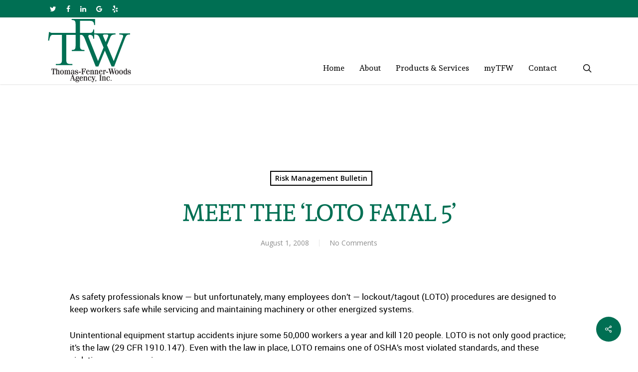

--- FILE ---
content_type: text/html; charset=UTF-8
request_url: https://www.tfwinsurance.com/2008/08/01/meet-the-loto-fatal-5/
body_size: 17206
content:
<!doctype html>
<html lang="en-US" class="no-js">
<head>
	<meta charset="UTF-8">
<script type="text/javascript">
/* <![CDATA[ */
var gform;gform||(document.addEventListener("gform_main_scripts_loaded",function(){gform.scriptsLoaded=!0}),document.addEventListener("gform/theme/scripts_loaded",function(){gform.themeScriptsLoaded=!0}),window.addEventListener("DOMContentLoaded",function(){gform.domLoaded=!0}),gform={domLoaded:!1,scriptsLoaded:!1,themeScriptsLoaded:!1,isFormEditor:()=>"function"==typeof InitializeEditor,callIfLoaded:function(o){return!(!gform.domLoaded||!gform.scriptsLoaded||!gform.themeScriptsLoaded&&!gform.isFormEditor()||(gform.isFormEditor()&&console.warn("The use of gform.initializeOnLoaded() is deprecated in the form editor context and will be removed in Gravity Forms 3.1."),o(),0))},initializeOnLoaded:function(o){gform.callIfLoaded(o)||(document.addEventListener("gform_main_scripts_loaded",()=>{gform.scriptsLoaded=!0,gform.callIfLoaded(o)}),document.addEventListener("gform/theme/scripts_loaded",()=>{gform.themeScriptsLoaded=!0,gform.callIfLoaded(o)}),window.addEventListener("DOMContentLoaded",()=>{gform.domLoaded=!0,gform.callIfLoaded(o)}))},hooks:{action:{},filter:{}},addAction:function(o,r,e,t){gform.addHook("action",o,r,e,t)},addFilter:function(o,r,e,t){gform.addHook("filter",o,r,e,t)},doAction:function(o){gform.doHook("action",o,arguments)},applyFilters:function(o){return gform.doHook("filter",o,arguments)},removeAction:function(o,r){gform.removeHook("action",o,r)},removeFilter:function(o,r,e){gform.removeHook("filter",o,r,e)},addHook:function(o,r,e,t,n){null==gform.hooks[o][r]&&(gform.hooks[o][r]=[]);var d=gform.hooks[o][r];null==n&&(n=r+"_"+d.length),gform.hooks[o][r].push({tag:n,callable:e,priority:t=null==t?10:t})},doHook:function(r,o,e){var t;if(e=Array.prototype.slice.call(e,1),null!=gform.hooks[r][o]&&((o=gform.hooks[r][o]).sort(function(o,r){return o.priority-r.priority}),o.forEach(function(o){"function"!=typeof(t=o.callable)&&(t=window[t]),"action"==r?t.apply(null,e):e[0]=t.apply(null,e)})),"filter"==r)return e[0]},removeHook:function(o,r,t,n){var e;null!=gform.hooks[o][r]&&(e=(e=gform.hooks[o][r]).filter(function(o,r,e){return!!(null!=n&&n!=o.tag||null!=t&&t!=o.priority)}),gform.hooks[o][r]=e)}});
/* ]]> */
</script>

	<meta name="viewport" content="width=device-width, initial-scale=1, maximum-scale=1, user-scalable=0" /><meta name='robots' content='index, follow, max-image-preview:large, max-snippet:-1, max-video-preview:-1' />
	<style>img:is([sizes="auto" i], [sizes^="auto," i]) { contain-intrinsic-size: 3000px 1500px }</style>
	
	<!-- This site is optimized with the Yoast SEO plugin v26.2 - https://yoast.com/wordpress/plugins/seo/ -->
	<title>MEET THE ‘LOTO FATAL 5’ - Thomas Fenner Woods Agency Thomas-Fenner-Woods Agency, Inc. represents the most reputable and financially sound insurance companies in the world.</title>
<link data-rocket-preload as="style" href="https://fonts.googleapis.com/css?family=Open%20Sans%3A300%2C400%2C600%2C700%7CAndada%3A400&#038;subset=latin%2Clatin-ext&#038;display=swap" rel="preload">
<link href="https://fonts.googleapis.com/css?family=Open%20Sans%3A300%2C400%2C600%2C700%7CAndada%3A400&#038;subset=latin%2Clatin-ext&#038;display=swap" media="print" onload="this.media=&#039;all&#039;" rel="stylesheet">
<noscript><link rel="stylesheet" href="https://fonts.googleapis.com/css?family=Open%20Sans%3A300%2C400%2C600%2C700%7CAndada%3A400&#038;subset=latin%2Clatin-ext&#038;display=swap"></noscript>
	<meta name="description" content="MEET THE ‘LOTO FATAL 5’ - TFW offers a complete program of insurance and risk management services: business, personal, life and health coverages. Through proper planning and dedicated service, We Make Insurance Work…for you." />
	<link rel="canonical" href="https://www.tfwinsurance.com/2008/08/01/meet-the-loto-fatal-5/" />
	<meta property="og:locale" content="en_US" />
	<meta property="og:type" content="article" />
	<meta property="og:title" content="MEET THE ‘LOTO FATAL 5’ - Thomas Fenner Woods Agency Thomas-Fenner-Woods Agency, Inc. represents the most reputable and financially sound insurance companies in the world." />
	<meta property="og:description" content="MEET THE ‘LOTO FATAL 5’ - TFW offers a complete program of insurance and risk management services: business, personal, life and health coverages. Through proper planning and dedicated service, We Make Insurance Work…for you." />
	<meta property="og:url" content="https://www.tfwinsurance.com/2008/08/01/meet-the-loto-fatal-5/" />
	<meta property="og:site_name" content="Thomas Fenner Woods Agency" />
	<meta property="article:published_time" content="2008-08-01T02:17:14+00:00" />
	<meta name="author" content="robintek" />
	<meta name="twitter:card" content="summary_large_image" />
	<meta name="twitter:label1" content="Written by" />
	<meta name="twitter:data1" content="robintek" />
	<meta name="twitter:label2" content="Est. reading time" />
	<meta name="twitter:data2" content="2 minutes" />
	<script type="application/ld+json" class="yoast-schema-graph">{"@context":"https://schema.org","@graph":[{"@type":"WebPage","@id":"https://www.tfwinsurance.com/2008/08/01/meet-the-loto-fatal-5/","url":"https://www.tfwinsurance.com/2008/08/01/meet-the-loto-fatal-5/","name":"MEET THE ‘LOTO FATAL 5’ - Thomas Fenner Woods Agency Thomas-Fenner-Woods Agency, Inc. represents the most reputable and financially sound insurance companies in the world.","isPartOf":{"@id":"https://www.tfwinsurance.com/#website"},"datePublished":"2008-08-01T02:17:14+00:00","author":{"@id":"https://www.tfwinsurance.com/#/schema/person/263e3a31e9dcae686dd232c67a043e6e"},"description":"MEET THE ‘LOTO FATAL 5’ - TFW offers a complete program of insurance and risk management services: business, personal, life and health coverages. Through proper planning and dedicated service, We Make Insurance Work…for you.","breadcrumb":{"@id":"https://www.tfwinsurance.com/2008/08/01/meet-the-loto-fatal-5/#breadcrumb"},"inLanguage":"en-US","potentialAction":[{"@type":"ReadAction","target":["https://www.tfwinsurance.com/2008/08/01/meet-the-loto-fatal-5/"]}]},{"@type":"BreadcrumbList","@id":"https://www.tfwinsurance.com/2008/08/01/meet-the-loto-fatal-5/#breadcrumb","itemListElement":[{"@type":"ListItem","position":1,"name":"Home","item":"https://www.tfwinsurance.com/"},{"@type":"ListItem","position":2,"name":"MEET THE ‘LOTO FATAL 5’"}]},{"@type":"WebSite","@id":"https://www.tfwinsurance.com/#website","url":"https://www.tfwinsurance.com/","name":"Thomas Fenner Woods Agency","description":"We make insurance work for you!","potentialAction":[{"@type":"SearchAction","target":{"@type":"EntryPoint","urlTemplate":"https://www.tfwinsurance.com/?s={search_term_string}"},"query-input":{"@type":"PropertyValueSpecification","valueRequired":true,"valueName":"search_term_string"}}],"inLanguage":"en-US"},{"@type":"Person","@id":"https://www.tfwinsurance.com/#/schema/person/263e3a31e9dcae686dd232c67a043e6e","name":"robintek","image":{"@type":"ImageObject","inLanguage":"en-US","@id":"https://www.tfwinsurance.com/#/schema/person/image/","url":"https://secure.gravatar.com/avatar/aa4d1deddcf857e884a5d7a9eca720c1fd476bd5590b64d0d8d2e89da9aa053c?s=96&d=mm&r=g","contentUrl":"https://secure.gravatar.com/avatar/aa4d1deddcf857e884a5d7a9eca720c1fd476bd5590b64d0d8d2e89da9aa053c?s=96&d=mm&r=g","caption":"robintek"},"url":"https://www.tfwinsurance.com/author/robintek/"}]}</script>
	<!-- / Yoast SEO plugin. -->


<link rel='dns-prefetch' href='//fonts.googleapis.com' />
<link href='https://fonts.gstatic.com' crossorigin rel='preconnect' />
<link rel="alternate" type="application/rss+xml" title="Thomas Fenner Woods Agency &raquo; Feed" href="https://www.tfwinsurance.com/feed/" />
<link rel="alternate" type="application/rss+xml" title="Thomas Fenner Woods Agency &raquo; Comments Feed" href="https://www.tfwinsurance.com/comments/feed/" />
<style id='wp-emoji-styles-inline-css' type='text/css'>

	img.wp-smiley, img.emoji {
		display: inline !important;
		border: none !important;
		box-shadow: none !important;
		height: 1em !important;
		width: 1em !important;
		margin: 0 0.07em !important;
		vertical-align: -0.1em !important;
		background: none !important;
		padding: 0 !important;
	}
</style>
<link data-minify="1" rel='stylesheet' id='salient-social-css' href='https://www.tfwinsurance.com/wp-content/cache/min/1/wp-content/plugins/salient-social/css/style.css?ver=1759247787' type='text/css' media='all' />
<style id='salient-social-inline-css' type='text/css'>

  .sharing-default-minimal .nectar-love.loved,
  body .nectar-social[data-color-override="override"].fixed > a:before, 
  body .nectar-social[data-color-override="override"].fixed .nectar-social-inner a,
  .sharing-default-minimal .nectar-social[data-color-override="override"] .nectar-social-inner a:hover {
    background-color: #006f53;
  }
  .nectar-social.hover .nectar-love.loved,
  .nectar-social.hover > .nectar-love-button a:hover,
  .nectar-social[data-color-override="override"].hover > div a:hover,
  #single-below-header .nectar-social[data-color-override="override"].hover > div a:hover,
  .nectar-social[data-color-override="override"].hover .share-btn:hover,
  .sharing-default-minimal .nectar-social[data-color-override="override"] .nectar-social-inner a {
    border-color: #006f53;
  }
  #single-below-header .nectar-social.hover .nectar-love.loved i,
  #single-below-header .nectar-social.hover[data-color-override="override"] a:hover,
  #single-below-header .nectar-social.hover[data-color-override="override"] a:hover i,
  #single-below-header .nectar-social.hover .nectar-love-button a:hover i,
  .nectar-love:hover i,
  .hover .nectar-love:hover .total_loves,
  .nectar-love.loved i,
  .nectar-social.hover .nectar-love.loved .total_loves,
  .nectar-social.hover .share-btn:hover, 
  .nectar-social[data-color-override="override"].hover .nectar-social-inner a:hover,
  .nectar-social[data-color-override="override"].hover > div:hover span,
  .sharing-default-minimal .nectar-social[data-color-override="override"] .nectar-social-inner a:not(:hover) i,
  .sharing-default-minimal .nectar-social[data-color-override="override"] .nectar-social-inner a:not(:hover) {
    color: #006f53;
  }
</style>
<link data-minify="1" rel='stylesheet' id='font-awesome-css' href='https://www.tfwinsurance.com/wp-content/cache/min/1/wp-content/themes/salient/css/font-awesome-legacy.min.css?ver=1759247787' type='text/css' media='all' />
<link rel='stylesheet' id='parent-style-css' href='https://www.tfwinsurance.com/wp-content/themes/salient/style.css?ver=6.8.3' type='text/css' media='all' />
<link data-minify="1" rel='stylesheet' id='salient-grid-system-css' href='https://www.tfwinsurance.com/wp-content/cache/min/1/wp-content/themes/salient/css/grid-system.css?ver=1759247787' type='text/css' media='all' />
<link data-minify="1" rel='stylesheet' id='main-styles-css' href='https://www.tfwinsurance.com/wp-content/cache/min/1/wp-content/themes/salient/css/style.css?ver=1759247787' type='text/css' media='all' />
<link data-minify="1" rel='stylesheet' id='nectar-header-secondary-nav-css' href='https://www.tfwinsurance.com/wp-content/cache/min/1/wp-content/themes/salient/css/header/header-secondary-nav.css?ver=1759247787' type='text/css' media='all' />
<link data-minify="1" rel='stylesheet' id='nectar-single-styles-css' href='https://www.tfwinsurance.com/wp-content/cache/min/1/wp-content/themes/salient/css/single.css?ver=1759247799' type='text/css' media='all' />

<link data-minify="1" rel='stylesheet' id='responsive-css' href='https://www.tfwinsurance.com/wp-content/cache/min/1/wp-content/themes/salient/css/responsive.css?ver=1759247787' type='text/css' media='all' />
<link data-minify="1" rel='stylesheet' id='skin-ascend-css' href='https://www.tfwinsurance.com/wp-content/cache/min/1/wp-content/themes/salient/css/ascend.css?ver=1759247787' type='text/css' media='all' />
<link data-minify="1" rel='stylesheet' id='salient-wp-menu-dynamic-css' href='https://www.tfwinsurance.com/wp-content/cache/min/1/wp-content/uploads/salient/menu-dynamic.css?ver=1759247787' type='text/css' media='all' />
<link data-minify="1" rel='stylesheet' id='ascend-override-css' href='https://www.tfwinsurance.com/wp-content/cache/min/1/wp-content/themes/robintek-child/css/ascend-override.css?ver=1759247787' type='text/css' media='all' />
<link data-minify="1" rel='stylesheet' id='dynamic-css-css' href='https://www.tfwinsurance.com/wp-content/cache/min/1/wp-content/themes/salient/css/salient-dynamic-styles.css?ver=1759247787' type='text/css' media='all' />
<style id='dynamic-css-inline-css' type='text/css'>
#page-header-bg h1,#page-header-bg .subheader,.nectar-box-roll .overlaid-content h1,.nectar-box-roll .overlaid-content .subheader,#page-header-bg #portfolio-nav a i,body .section-title #portfolio-nav a:hover i,.page-header-no-bg h1,.page-header-no-bg span,#page-header-bg #portfolio-nav a i,#page-header-bg span,#page-header-bg #single-below-header a:hover,#page-header-bg #single-below-header a:focus,#page-header-bg.fullscreen-header .author-section a{color:#ffffff!important;}body #page-header-bg .pinterest-share i,body #page-header-bg .facebook-share i,body #page-header-bg .linkedin-share i,body #page-header-bg .twitter-share i,body #page-header-bg .google-plus-share i,body #page-header-bg .icon-salient-heart,body #page-header-bg .icon-salient-heart-2{color:#ffffff;}#page-header-bg[data-post-hs="default_minimal"] .inner-wrap > a:not(:hover){color:#ffffff;border-color:rgba(255,255,255,0.4);}.single #page-header-bg #single-below-header > span{border-color:rgba(255,255,255,0.4);}body .section-title #portfolio-nav a:hover i{opacity:0.75;}.single #page-header-bg .blog-title #single-meta .nectar-social.hover > div a,.single #page-header-bg .blog-title #single-meta > div a,.single #page-header-bg .blog-title #single-meta ul .n-shortcode a,#page-header-bg .blog-title #single-meta .nectar-social.hover .share-btn{border-color:rgba(255,255,255,0.4);}.single #page-header-bg .blog-title #single-meta .nectar-social.hover > div a:hover,#page-header-bg .blog-title #single-meta .nectar-social.hover .share-btn:hover,.single #page-header-bg .blog-title #single-meta div > a:hover,.single #page-header-bg .blog-title #single-meta ul .n-shortcode a:hover,.single #page-header-bg .blog-title #single-meta ul li:not(.meta-share-count):hover > a{border-color:rgba(255,255,255,1);}.single #page-header-bg #single-meta div span,.single #page-header-bg #single-meta > div a,.single #page-header-bg #single-meta > div i{color:#ffffff!important;}.single #page-header-bg #single-meta ul .meta-share-count .nectar-social a i{color:rgba(255,255,255,0.7)!important;}.single #page-header-bg #single-meta ul .meta-share-count .nectar-social a:hover i{color:rgba(255,255,255,1)!important;}#header-space{background-color:#ffffff}@media only screen and (min-width:1000px){body #ajax-content-wrap.no-scroll{min-height:calc(100vh - 168px);height:calc(100vh - 168px)!important;}}@media only screen and (min-width:1000px){#page-header-wrap.fullscreen-header,#page-header-wrap.fullscreen-header #page-header-bg,html:not(.nectar-box-roll-loaded) .nectar-box-roll > #page-header-bg.fullscreen-header,.nectar_fullscreen_zoom_recent_projects,#nectar_fullscreen_rows:not(.afterLoaded) > div{height:calc(100vh - 167px);}.wpb_row.vc_row-o-full-height.top-level,.wpb_row.vc_row-o-full-height.top-level > .col.span_12{min-height:calc(100vh - 167px);}html:not(.nectar-box-roll-loaded) .nectar-box-roll > #page-header-bg.fullscreen-header{top:168px;}.nectar-slider-wrap[data-fullscreen="true"]:not(.loaded),.nectar-slider-wrap[data-fullscreen="true"]:not(.loaded) .swiper-container{height:calc(100vh - 166px)!important;}.admin-bar .nectar-slider-wrap[data-fullscreen="true"]:not(.loaded),.admin-bar .nectar-slider-wrap[data-fullscreen="true"]:not(.loaded) .swiper-container{height:calc(100vh - 166px - 32px)!important;}}.screen-reader-text,.nectar-skip-to-content:not(:focus){border:0;clip:rect(1px,1px,1px,1px);clip-path:inset(50%);height:1px;margin:-1px;overflow:hidden;padding:0;position:absolute!important;width:1px;word-wrap:normal!important;}
#header-outer .sf-menu li a:hover,
#header-outer .sf-menu .current_page_item a,
#header-outer .sf-menu .current-menu-item a,
#header-outer .sf-menu .sfHover a,
body #header-outer:not([data-lhe="animated_underline"]) header#top nav .sf-menu > li.current-menu-ancestor > a,
#header-outer.transparent:not([data-lhe="animated_underline"]) header#top nav .sf-menu > li.current_page_ancestor > a,
#header-outer.transparent:not([data-lhe="animated_underline"]) header#top nav .sf-menu > li.current-menu-ancestor > a
{
	background-color: #006f53;
	color: #fff!important;
}
#header-outer.transparent header#top nav .sf-menu > li.current-menu-item > a,
#header-outer.transparent:not([data-lhe="animated_underline"]) header#top nav > ul > li > a:hover,
#header-outer.transparent:not([data-lhe="animated_underline"]) header#top nav .sf-menu > li.sfHover > a,
#header-outer.transparent:not([data-lhe="animated_underline"]) header#top nav .sf-menu > li.current-menu-item > a,
#header-outer.transparent:not([data-lhe="animated_underline"]) header#top nav .sf-menu > li.current_page_item > a
{
	color: #fff!important;   
}
body[data-form-submit="regular"] .newsletter-form input[type="submit"] {
	background-color: #024333!important;
}
</style>
<link data-minify="1" rel='stylesheet' id='salient-child-style-css' href='https://www.tfwinsurance.com/wp-content/cache/min/1/wp-content/themes/robintek-child/style.css?ver=1759247787' type='text/css' media='all' />

<script type="text/javascript" src="https://www.tfwinsurance.com/wp-includes/js/jquery/jquery.min.js?ver=3.7.1" id="jquery-core-js"></script>
<script type="text/javascript" src="https://www.tfwinsurance.com/wp-includes/js/jquery/jquery-migrate.min.js?ver=3.4.1" id="jquery-migrate-js"></script>
<link rel="https://api.w.org/" href="https://www.tfwinsurance.com/wp-json/" /><link rel="alternate" title="JSON" type="application/json" href="https://www.tfwinsurance.com/wp-json/wp/v2/posts/783" /><link rel="EditURI" type="application/rsd+xml" title="RSD" href="https://www.tfwinsurance.com/xmlrpc.php?rsd" />
<meta name="generator" content="WordPress 6.8.3" />
<link rel='shortlink' href='https://www.tfwinsurance.com/?p=783' />
<link rel="alternate" title="oEmbed (JSON)" type="application/json+oembed" href="https://www.tfwinsurance.com/wp-json/oembed/1.0/embed?url=https%3A%2F%2Fwww.tfwinsurance.com%2F2008%2F08%2F01%2Fmeet-the-loto-fatal-5%2F" />
<link rel="alternate" title="oEmbed (XML)" type="text/xml+oembed" href="https://www.tfwinsurance.com/wp-json/oembed/1.0/embed?url=https%3A%2F%2Fwww.tfwinsurance.com%2F2008%2F08%2F01%2Fmeet-the-loto-fatal-5%2F&#038;format=xml" />
<script type="text/javascript"> var root = document.getElementsByTagName( "html" )[0]; root.setAttribute( "class", "js" ); </script><!-- Global site tag (gtag.js) - Google Analytics -->
<script async src="https://www.googletagmanager.com/gtag/js?id=UA-142139048-1"></script>
<script>
  window.dataLayer = window.dataLayer || [];
  function gtag(){dataLayer.push(arguments);}
  gtag('js', new Date());

  gtag('config', 'UA-142139048-1');
</script>

<!-- Google tag (gtag.js) -->
<script async src="https://www.googletagmanager.com/gtag/js?id=G-8HRK9HEEV5"></script>
<script>
  window.dataLayer = window.dataLayer || [];
  function gtag(){dataLayer.push(arguments);}
  gtag('js', new Date());

  gtag('config', 'G-8HRK9HEEV5');
</script><meta name="generator" content="Powered by WPBakery Page Builder - drag and drop page builder for WordPress."/>
<link rel="icon" href="https://www.tfwinsurance.com/wp-content/uploads/2019/06/cropped-favicon-32x32.png" sizes="32x32" />
<link rel="icon" href="https://www.tfwinsurance.com/wp-content/uploads/2019/06/cropped-favicon-192x192.png" sizes="192x192" />
<link rel="apple-touch-icon" href="https://www.tfwinsurance.com/wp-content/uploads/2019/06/cropped-favicon-180x180.png" />
<meta name="msapplication-TileImage" content="https://www.tfwinsurance.com/wp-content/uploads/2019/06/cropped-favicon-270x270.png" />
<noscript><style> .wpb_animate_when_almost_visible { opacity: 1; }</style></noscript><meta name="generator" content="WP Rocket 3.20.0.2" data-wpr-features="wpr_minify_js wpr_minify_css wpr_desktop" /></head><body class="wp-singular post-template-default single single-post postid-783 single-format-standard wp-theme-salient wp-child-theme-robintek-child ascend wpb-js-composer js-comp-ver-6.6.0 vc_responsive" data-footer-reveal="false" data-footer-reveal-shadow="none" data-header-format="default" data-body-border="off" data-boxed-style="" data-header-breakpoint="1000" data-dropdown-style="minimal" data-cae="easeOutCubic" data-cad="750" data-megamenu-width="contained" data-aie="none" data-ls="magnific" data-apte="standard" data-hhun="1" data-fancy-form-rcs="default" data-form-style="default" data-form-submit="regular" data-is="minimal" data-button-style="default" data-user-account-button="false" data-flex-cols="true" data-col-gap="default" data-header-inherit-rc="false" data-header-search="true" data-animated-anchors="true" data-ajax-transitions="false" data-full-width-header="false" data-slide-out-widget-area="true" data-slide-out-widget-area-style="slide-out-from-right" data-user-set-ocm="off" data-loading-animation="none" data-bg-header="false" data-responsive="1" data-ext-responsive="true" data-ext-padding="90" data-header-resize="0" data-header-color="custom" data-cart="false" data-remove-m-parallax="" data-remove-m-video-bgs="" data-m-animate="0" data-force-header-trans-color="light" data-smooth-scrolling="0" data-permanent-transparent="false" >
	
	<script type="text/javascript">
	 (function(window, document) {

		 if(navigator.userAgent.match(/(Android|iPod|iPhone|iPad|BlackBerry|IEMobile|Opera Mini)/)) {
			 document.body.className += " using-mobile-browser ";
		 }

		 if( !("ontouchstart" in window) ) {

			 var body = document.querySelector("body");
			 var winW = window.innerWidth;
			 var bodyW = body.clientWidth;

			 if (winW > bodyW + 4) {
				 body.setAttribute("style", "--scroll-bar-w: " + (winW - bodyW - 4) + "px");
			 } else {
				 body.setAttribute("style", "--scroll-bar-w: 0px");
			 }
		 }

	 })(window, document);
   </script><a href="#ajax-content-wrap" class="nectar-skip-to-content">Skip to main content</a>	
	<div id="header-space"  data-header-mobile-fixed='false'></div> 
	
		<div id="header-outer" data-has-menu="true" data-has-buttons="yes" data-header-button_style="default" data-using-pr-menu="false" data-mobile-fixed="false" data-ptnm="false" data-lhe="default" data-user-set-bg="#ffffff" data-format="default" data-permanent-transparent="false" data-megamenu-rt="0" data-remove-fixed="1" data-header-resize="0" data-cart="false" data-transparency-option="" data-box-shadow="small" data-shrink-num="6" data-using-secondary="1" data-using-logo="1" data-logo-height="132" data-m-logo-height="80" data-padding="1" data-full-width="false" data-condense="false" >
			
	<div id="header-secondary-outer" class="default" data-mobile="default" data-remove-fixed="1" data-lhe="default" data-secondary-text="false" data-full-width="false" data-mobile-fixed="false" data-permanent-transparent="false" >
		<div data-rocket-location-hash="a07ea42f7826adb30ee53f29399bc39c" class="container">
			<nav>
				<ul id="social"><li><a target="_blank" href="https://twitter.com/tfw_insurance?lang=en"><span class="screen-reader-text">twitter</span><i class="fa fa-twitter" aria-hidden="true"></i> </a></li><li><a target="_blank" href="https://www.facebook.com/tfwinsurance"><span class="screen-reader-text">facebook</span><i class="fa fa-facebook" aria-hidden="true"></i> </a></li><li><a target="_blank" href="https://www.linkedin.com/company/thomas-fenner-woods"><span class="screen-reader-text">linkedin</span><i class="fa fa-linkedin" aria-hidden="true"></i> </a></li><li><a target="_blank" href="http://bit.ly/ThomasFennerWoods"><span class="screen-reader-text">google-plus</span><i class="fa fa-google" aria-hidden="true"></i> </a></li><li><a target="_blank" href="https://www.yelp.com/biz/thomas-fenner-woods-columbus-2"><span class="screen-reader-text">yelp</span><i class="fa fa-yelp" aria-hidden="true"></i> </a></li></ul>				
			</nav>
		</div>
	</div>
	

<header data-rocket-location-hash="505e59eac838ceb5435ef574cac55313" id="top">
	<div data-rocket-location-hash="c2b2a1461d8b94e639cd80a05325878c" class="container">
		<div class="row">
			<div class="col span_3">
								<a id="logo" href="https://www.tfwinsurance.com" data-supplied-ml-starting-dark="false" data-supplied-ml-starting="false" data-supplied-ml="false" >
					<img class="stnd skip-lazy default-logo" width="177" height="132" alt="Thomas Fenner Woods Agency" src="https://www.tfwinsurance.com/wp-content/uploads/2018/05/TFWlogo.png" srcset="https://www.tfwinsurance.com/wp-content/uploads/2018/05/TFWlogo.png 1x, https://www.tfwinsurance.com/wp-content/uploads/2018/05/TFWlogo.png 2x" />				</a>
							</div><!--/span_3-->

			<div class="col span_9 col_last">
									<a class="mobile-search" href="#searchbox"><span class="nectar-icon icon-salient-search" aria-hidden="true"></span><span class="screen-reader-text">search</span></a>
																		<div class="slide-out-widget-area-toggle mobile-icon slide-out-from-right" data-custom-color="false" data-icon-animation="simple-transform">
						<div> <a href="#sidewidgetarea" aria-label="Navigation Menu" aria-expanded="false" class="closed">
							<span class="screen-reader-text">Menu</span><span aria-hidden="true"> <i class="lines-button x2"> <i class="lines"></i> </i> </span>
						</a></div>
					</div>
				
									<nav>
													<ul class="sf-menu">
								<li id="menu-item-13447" class="menu-item menu-item-type-post_type menu-item-object-page menu-item-home nectar-regular-menu-item menu-item-13447"><a href="https://www.tfwinsurance.com/"><span class="menu-title-text">Home</span></a></li>
<li id="menu-item-13448" class="menu-item menu-item-type-post_type menu-item-object-page menu-item-has-children nectar-regular-menu-item menu-item-13448"><a href="https://www.tfwinsurance.com/about-tfw/"><span class="menu-title-text">About</span></a>
<ul class="sub-menu">
	<li id="menu-item-13460" class="menu-item menu-item-type-post_type menu-item-object-page nectar-regular-menu-item menu-item-13460"><a href="https://www.tfwinsurance.com/our-team/"><span class="menu-title-text">Our Team</span></a></li>
	<li id="menu-item-13778" class="menu-item menu-item-type-post_type menu-item-object-page nectar-regular-menu-item menu-item-13778"><a href="https://www.tfwinsurance.com/why-an-independent-agent/"><span class="menu-title-text">Why an Independent Agent?</span></a></li>
	<li id="menu-item-13777" class="menu-item menu-item-type-post_type menu-item-object-page nectar-regular-menu-item menu-item-13777"><a href="https://www.tfwinsurance.com/companies-we-represent/"><span class="menu-title-text">Companies We Represent</span></a></li>
	<li id="menu-item-13463" class="menu-item menu-item-type-post_type menu-item-object-page nectar-regular-menu-item menu-item-13463"><a href="https://www.tfwinsurance.com/testimonials/"><span class="menu-title-text">Testimonials</span></a></li>
</ul>
</li>
<li id="menu-item-13676" class="menu-item menu-item-type-post_type menu-item-object-page menu-item-has-children nectar-regular-menu-item menu-item-13676"><a href="https://www.tfwinsurance.com/products-and-services/"><span class="menu-title-text">Products &#038; Services</span></a>
<ul class="sub-menu">
	<li id="menu-item-13454" class="menu-item menu-item-type-post_type menu-item-object-page nectar-regular-menu-item menu-item-13454"><a href="https://www.tfwinsurance.com/business-insurance/"><span class="menu-title-text">Business Insurance</span></a></li>
	<li id="menu-item-13456" class="menu-item menu-item-type-post_type menu-item-object-page nectar-regular-menu-item menu-item-13456"><a href="https://www.tfwinsurance.com/personal-insurance/"><span class="menu-title-text">Personal Insurance</span></a></li>
	<li id="menu-item-13455" class="menu-item menu-item-type-post_type menu-item-object-page nectar-regular-menu-item menu-item-13455"><a href="https://www.tfwinsurance.com/life-insurance/"><span class="menu-title-text">Life Insurance</span></a></li>
	<li id="menu-item-13457" class="menu-item menu-item-type-post_type menu-item-object-page nectar-regular-menu-item menu-item-13457"><a href="https://www.tfwinsurance.com/health-insurance/"><span class="menu-title-text">Health Insurance</span></a></li>
	<li id="menu-item-13458" class="menu-item menu-item-type-post_type menu-item-object-page nectar-regular-menu-item menu-item-13458"><a href="https://www.tfwinsurance.com/edwards-communities-renters-insurance/"><span class="menu-title-text">Edwards Communities Renters Insurance</span></a></li>
	<li id="menu-item-13459" class="menu-item menu-item-type-post_type menu-item-object-page nectar-regular-menu-item menu-item-13459"><a href="https://www.tfwinsurance.com/epcon-homebuilding-franchise-insurance/"><span class="menu-title-text">Epcon Homebuilding Franchise Insurance</span></a></li>
</ul>
</li>
<li id="menu-item-13449" class="menu-item menu-item-type-post_type menu-item-object-page menu-item-has-children nectar-regular-menu-item menu-item-13449"><a href="https://www.tfwinsurance.com/client-login/"><span class="menu-title-text">myTFW</span></a>
<ul class="sub-menu">
	<li id="menu-item-13620" class="menu-item menu-item-type-custom menu-item-object-custom nectar-regular-menu-item menu-item-13620"><a href="https://portal.csr24.com/mvc/4814300"><span class="menu-title-text">Login</span></a></li>
	<li id="menu-item-13621" class="menu-item menu-item-type-custom menu-item-object-custom nectar-regular-menu-item menu-item-13621"><a href="https://portal.csr24.com/mvc/Account/SignUp?AgencyKey=4814300"><span class="menu-title-text">Activate Your Account</span></a></li>
</ul>
</li>
<li id="menu-item-13450" class="menu-item menu-item-type-post_type menu-item-object-page nectar-regular-menu-item menu-item-13450"><a href="https://www.tfwinsurance.com/contact/"><span class="menu-title-text">Contact</span></a></li>
							</ul>
													<ul class="buttons sf-menu" data-user-set-ocm="off">

								<li id="search-btn"><div><a href="#searchbox"><span class="icon-salient-search" aria-hidden="true"></span><span class="screen-reader-text">search</span></a></div> </li>
							</ul>
						
					</nav>

					
				</div><!--/span_9-->

				
			</div><!--/row-->
					</div><!--/container-->
	</header>		
	</div>
	
<div data-rocket-location-hash="842dfef105a0aa1c9738df12bc494292" id="search-outer" class="nectar">
	<div data-rocket-location-hash="3b4b6debe08acafdc0ab870866ceeea1" id="search">
		<div data-rocket-location-hash="04b24f2a01e05ca636ff58e62299aa1e" class="container">
			 <div id="search-box">
				 <div class="inner-wrap">
					 <div class="col span_12">
						  <form role="search" action="https://www.tfwinsurance.com/" method="GET">
															<input type="text" name="s"  value="Start Typing..." aria-label="Search" data-placeholder="Start Typing..." />
							
						<span><i>Press enter to begin your search</i></span>
												</form>
					</div><!--/span_12-->
				</div><!--/inner-wrap-->
			 </div><!--/search-box-->
			 <div id="close"><a href="#"><span class="screen-reader-text">Close Search</span>
				<span class="icon-salient-x" aria-hidden="true"></span>				 </a></div>
		 </div><!--/container-->
	</div><!--/search-->
</div><!--/search-outer-->
	<div data-rocket-location-hash="c017a88104335b1f7f3aca97fd78f082" id="ajax-content-wrap">


<div data-rocket-location-hash="0241976a722db3ae41f3aea44d2bf0db" class="container-wrap no-sidebar" data-midnight="dark" data-remove-post-date="0" data-remove-post-author="0" data-remove-post-comment-number="0">
	<div data-rocket-location-hash="0342168e1611cdde87c38f32f585f8e6" class="container main-content">

		
	  <div class="row heading-title hentry" data-header-style="default_minimal">
		<div class="col span_12 section-title blog-title">
						  <span class="meta-category">

					<a class="risk-management-bulletin" href="https://www.tfwinsurance.com/category/risk-management-bulletin/" alt="View all posts in Risk Management Bulletin">Risk Management Bulletin</a>			  </span>

		  		  <h1 class="entry-title">MEET THE ‘LOTO FATAL 5’</h1>

						<div id="single-below-header" data-hide-on-mobile="false">
				<span class="meta-author vcard author"><span class="fn"><span class="author-leading">By</span> <a href="https://www.tfwinsurance.com/author/robintek/" title="Posts by robintek" rel="author">robintek</a></span></span><span class="meta-date date updated">August 1, 2008</span><span class="meta-comment-count"><a href="https://www.tfwinsurance.com/2008/08/01/meet-the-loto-fatal-5/#respond">No Comments</a></span>			</div><!--/single-below-header-->
				</div><!--/section-title-->
	  </div><!--/row-->

	
		<div class="row">

			
			<div class="post-area col  span_12 col_last">

			
<article id="post-783" class="post-783 post type-post status-publish format-standard category-risk-management-bulletin">
  
  <div class="inner-wrap">

		<div class="post-content" data-hide-featured-media="0">
      
        <div class="content-inner"><p>As safety professionals know — but unfortunately, many employees don’t — lockout/tagout (LOTO) procedures are designed to keep workers safe while servicing and maintaining machinery or other energized systems.</p>
<p>Unintentional equipment startup accidents injure some 50,000 workers a year and kill 120 people. LOTO is not only good practice; it’s the law (29 CFR 1910.147). Even with the law in place, LOTO remains one of OSHA’s most violated standards, and these violations are expensive.</p>
<p>A leading safety resources Web site posted these “Fatal 5” main causes of LOTO-preventable injuries:</p>
<ol>
<li><strong>Failure to stop equipment.</strong> Some workers value productivity above all else. That’s normally a good thing, but not in this case. Others feel that their age or long experience with the equipment lets them work on it without “taking the trouble” to safeguard it properly. Either attitude can lead to the same, possibly deadly, result.</li>
<li><strong>Failure to disconnect from the power source.</strong> In the case of electrical equipment, some workers feel that simply operating the on/off switch is all it takes to be safe. This ignores the fact that the switch might be defective or that power might find its way through a short circuit or other source — until they’re shocked to learn otherwise.</li>
<li><strong>Failure to drain residual energy.</strong> Ask workers why TV sets carry a warning about trying to open the case even if the device is disconnected. You know, and they should, that it’s because many electrical devices store power in a capacitor or battery. Even with the plug out, the risk of shock remains. Employees need to expand this concept to other kinds of devices. A compressed spring, hot pipe, pressurized tank, or even a heavy object hanging overhead, also represent energy that continues to exist, even when the initial source of this energy is disconnected. To be safe, all forms of stored energy must be completely blocked or released.</li>
<li><strong>Accidental restart of machinery.</strong> Even if one employee knows to shut down equipment before working on it, others might not. All too many unknowing workers have injured their fellow workers by restarting machines being worked on.</li>
<li><strong>Failure to clear work areas before restarting.</strong> Restarting machinery must be handled with as much care as shutting it down and locking it out. A repair tool left in the works to fly out, or a restart while a co-worker remains in the path of danger represent hazards as significant as not locking out the machine at all.</li>
</ol>
<p>Our risk management specialists would be happy to review your LOTO program. Just give us a call.</p>
</div>        
      </div><!--/post-content-->
      
    </div><!--/inner-wrap-->
    
</article>
		</div><!--/post-area-->

			
		</div><!--/row-->

		<div class="row">

			
			 <div data-post-header-style="default_minimal" class="blog_next_prev_buttons wpb_row vc_row-fluid full-width-content standard_section" data-style="fullwidth_next_only" data-midnight="light">

				 
					 <div class="col span_12 dark left">
						 <div class="inner">
							 <span><i>Next Post</i></span><a href="https://www.tfwinsurance.com/2008/08/01/sign-up-for-safety/" rel="prev"><h3>SIGN UP FOR SAFETY</h3></a>						 </div>
					 </div>
					 <span class="bg-overlay"></span>
					 <span class="full-link"><a href="https://www.tfwinsurance.com/2008/08/01/sign-up-for-safety/" rel="prev">SIGN UP FOR SAFETY</a></span>

				 
			 </div>

			 
			<div class="comments-section" data-author-bio="false">
							</div>

		</div><!--/row-->

	</div><!--/container main-content-->
	</div><!--/container-wrap-->

<div data-rocket-location-hash="dc673899c7f26a7e4ccf5449ec18874a" class="nectar-social fixed" data-position="" data-rm-love="0" data-color-override="override"><a href="#"><i class="icon-default-style steadysets-icon-share"></i></a><div data-rocket-location-hash="8ae1da00769bcef02992e41f0a7ca8c8" class="nectar-social-inner"><a class='facebook-share nectar-sharing' href='#' title='Share this'> <i class='fa fa-facebook'></i> <span class='social-text'>Share</span> </a><a class='twitter-share nectar-sharing' href='#' title='Tweet this'> <i class='fa fa-twitter'></i> <span class='social-text'>Tweet</span> </a><a class='linkedin-share nectar-sharing' href='#' title='Share this'> <i class='fa fa-linkedin'></i> <span class='social-text'>Share</span> </a><a class='pinterest-share nectar-sharing' href='#' title='Pin this'> <i class='fa fa-pinterest'></i> <span class='social-text'>Pin</span> </a></div></div>
<div data-rocket-location-hash="430e436641e9ee912010da519ddccf26" id="footer-outer" data-midnight="light" data-cols="4" data-custom-color="true" data-disable-copyright="false" data-matching-section-color="false" data-copyright-line="false" data-using-bg-img="false" data-bg-img-overlay="0.8" data-full-width="false" data-using-widget-area="true" data-link-hover="default">
	
		
	<div data-rocket-location-hash="9c8307b8e044f3c8ad7a9e4252a4b9fc" id="footer-widgets" data-has-widgets="true" data-cols="4">
		
		<div class="container">
			
						
			<div class="row">
				
								
				<div class="col span_3">
					<div id="gform_widget-3" class="widget gform_widget"><h4>Contact Us</h4><link rel='stylesheet' id='gforms_reset_css-css' href='https://www.tfwinsurance.com/wp-content/plugins/gravityforms/legacy/css/formreset.min.css?ver=2.9.26' type='text/css' media='all' />
<link rel='stylesheet' id='gforms_formsmain_css-css' href='https://www.tfwinsurance.com/wp-content/plugins/gravityforms/legacy/css/formsmain.min.css?ver=2.9.26' type='text/css' media='all' />
<link rel='stylesheet' id='gforms_ready_class_css-css' href='https://www.tfwinsurance.com/wp-content/plugins/gravityforms/legacy/css/readyclass.min.css?ver=2.9.26' type='text/css' media='all' />
<link rel='stylesheet' id='gforms_browsers_css-css' href='https://www.tfwinsurance.com/wp-content/plugins/gravityforms/legacy/css/browsers.min.css?ver=2.9.26' type='text/css' media='all' />
<script type="text/javascript" src="https://www.tfwinsurance.com/wp-includes/js/dist/dom-ready.min.js?ver=f77871ff7694fffea381" id="wp-dom-ready-js"></script>
<script type="text/javascript" src="https://www.tfwinsurance.com/wp-includes/js/dist/hooks.min.js?ver=4d63a3d491d11ffd8ac6" id="wp-hooks-js"></script>
<script type="text/javascript" src="https://www.tfwinsurance.com/wp-includes/js/dist/i18n.min.js?ver=5e580eb46a90c2b997e6" id="wp-i18n-js"></script>
<script type="text/javascript" id="wp-i18n-js-after">
/* <![CDATA[ */
wp.i18n.setLocaleData( { 'text direction\u0004ltr': [ 'ltr' ] } );
/* ]]> */
</script>
<script type="text/javascript" src="https://www.tfwinsurance.com/wp-includes/js/dist/a11y.min.js?ver=3156534cc54473497e14" id="wp-a11y-js"></script>
<script type="text/javascript" defer='defer' src="https://www.tfwinsurance.com/wp-content/plugins/gravityforms/js/jquery.json.min.js?ver=2.9.26" id="gform_json-js"></script>
<script type="text/javascript" id="gform_gravityforms-js-extra">
/* <![CDATA[ */
var gform_i18n = {"datepicker":{"days":{"monday":"Mo","tuesday":"Tu","wednesday":"We","thursday":"Th","friday":"Fr","saturday":"Sa","sunday":"Su"},"months":{"january":"January","february":"February","march":"March","april":"April","may":"May","june":"June","july":"July","august":"August","september":"September","october":"October","november":"November","december":"December"},"firstDay":1,"iconText":"Select date"}};
var gf_legacy_multi = [];
var gform_gravityforms = {"strings":{"invalid_file_extension":"This type of file is not allowed. Must be one of the following:","delete_file":"Delete this file","in_progress":"in progress","file_exceeds_limit":"File exceeds size limit","illegal_extension":"This type of file is not allowed.","max_reached":"Maximum number of files reached","unknown_error":"There was a problem while saving the file on the server","currently_uploading":"Please wait for the uploading to complete","cancel":"Cancel","cancel_upload":"Cancel this upload","cancelled":"Cancelled","error":"Error","message":"Message"},"vars":{"images_url":"https:\/\/www.tfwinsurance.com\/wp-content\/plugins\/gravityforms\/images"}};
var gf_global = {"gf_currency_config":{"name":"U.S. Dollar","symbol_left":"$","symbol_right":"","symbol_padding":"","thousand_separator":",","decimal_separator":".","decimals":2,"code":"USD"},"base_url":"https:\/\/www.tfwinsurance.com\/wp-content\/plugins\/gravityforms","number_formats":[],"spinnerUrl":"https:\/\/www.tfwinsurance.com\/wp-content\/plugins\/gravityforms\/images\/spinner.svg","version_hash":"4b4ad9503bf4d7e7dc721b95a66806fd","strings":{"newRowAdded":"New row added.","rowRemoved":"Row removed","formSaved":"The form has been saved.  The content contains the link to return and complete the form."}};
/* ]]> */
</script>
<script type="text/javascript" defer='defer' src="https://www.tfwinsurance.com/wp-content/plugins/gravityforms/js/gravityforms.min.js?ver=2.9.26" id="gform_gravityforms-js"></script>
<script type="text/javascript" defer='defer' src="https://www.tfwinsurance.com/wp-content/plugins/gravityforms/js/jquery.maskedinput.min.js?ver=2.9.26" id="gform_masked_input-js"></script>
<script type="text/javascript" defer='defer' src="https://www.tfwinsurance.com/wp-content/plugins/gravityforms/js/placeholders.jquery.min.js?ver=2.9.26" id="gform_placeholder-js"></script>

                <div class='gf_browser_unknown gform_wrapper gform_legacy_markup_wrapper gform-theme--no-framework footer-form_wrapper' data-form-theme='legacy' data-form-index='0' id='gform_wrapper_5' ><form method='post' enctype='multipart/form-data'  id='gform_5' class='footer-form' action='/2008/08/01/meet-the-loto-fatal-5/' data-formid='5' novalidate>
                        <div class='gform-body gform_body'><ul id='gform_fields_5' class='gform_fields top_label form_sublabel_below description_below validation_below'><li id="field_5_5" class="gfield gfield--type-honeypot gform_validation_container field_sublabel_below gfield--has-description field_description_below field_validation_below gfield_visibility_visible"  ><label class='gfield_label gform-field-label' for='input_5_5'>URL</label><div class='ginput_container'><input name='input_5' id='input_5_5' type='text' value='' autocomplete='new-password'/></div><div class='gfield_description' id='gfield_description_5_5'>This field is for validation purposes and should be left unchanged.</div></li><li id="field_5_1" class="gfield gfield--type-text footer-text gfield_contains_required field_sublabel_below gfield--no-description field_description_below hidden_label field_validation_below gfield_visibility_visible"  ><label class='gfield_label gform-field-label' for='input_5_1'>Name<span class="gfield_required"><span class="gfield_required gfield_required_asterisk">*</span></span></label><div class='ginput_container ginput_container_text'><input name='input_1' id='input_5_1' type='text' value='' class='large'   tabindex='1' placeholder='Name' aria-required="true" aria-invalid="false"   /></div></li><li id="field_5_2" class="gfield gfield--type-email footer-text gfield_contains_required field_sublabel_below gfield--no-description field_description_below hidden_label field_validation_below gfield_visibility_visible"  ><label class='gfield_label gform-field-label' for='input_5_2'>Email<span class="gfield_required"><span class="gfield_required gfield_required_asterisk">*</span></span></label><div class='ginput_container ginput_container_email'>
                            <input name='input_2' id='input_5_2' type='email' value='' class='large' tabindex='2'  placeholder='Email' aria-required="true" aria-invalid="false"  />
                        </div></li><li id="field_5_3" class="gfield gfield--type-phone footer-text field_sublabel_below gfield--no-description field_description_below hidden_label field_validation_below gfield_visibility_visible"  ><label class='gfield_label gform-field-label' for='input_5_3'>Phone</label><div class='ginput_container ginput_container_phone'><input name='input_3' id='input_5_3' type='tel' value='' class='large' tabindex='3' placeholder='Phone'  aria-invalid="false"   /></div></li><li id="field_5_4" class="gfield gfield--type-textarea footer-text gfield_contains_required field_sublabel_below gfield--no-description field_description_below hidden_label field_validation_below gfield_visibility_visible"  ><label class='gfield_label gform-field-label' for='input_5_4'>Message<span class="gfield_required"><span class="gfield_required gfield_required_asterisk">*</span></span></label><div class='ginput_container ginput_container_textarea'><textarea name='input_4' id='input_5_4' class='textarea small' tabindex='4'   placeholder='Message' aria-required="true" aria-invalid="false"   rows='10' cols='50'></textarea></div></li></ul></div>
        <div class='gform-footer gform_footer top_label'> <input type='submit' id='gform_submit_button_5' class='gform_button button' onclick='gform.submission.handleButtonClick(this);' data-submission-type='submit' value='Submit' tabindex='5' /> 
            <input type='hidden' class='gform_hidden' name='gform_submission_method' data-js='gform_submission_method_5' value='postback' />
            <input type='hidden' class='gform_hidden' name='gform_theme' data-js='gform_theme_5' id='gform_theme_5' value='legacy' />
            <input type='hidden' class='gform_hidden' name='gform_style_settings' data-js='gform_style_settings_5' id='gform_style_settings_5' value='' />
            <input type='hidden' class='gform_hidden' name='is_submit_5' value='1' />
            <input type='hidden' class='gform_hidden' name='gform_submit' value='5' />
            
            <input type='hidden' class='gform_hidden' name='gform_currency' data-currency='USD' value='GLOd/tejcxQQjcqe1FDCuFBdURc6Zgqy2RRU3YBk/bXlpRpD1JNM+yQCA1l92/jRRAdPeBmNi7v+xeW2AAQA6FU/GUPMV0bHFJufw/aLEWt83hQ=' />
            <input type='hidden' class='gform_hidden' name='gform_unique_id' value='' />
            <input type='hidden' class='gform_hidden' name='state_5' value='WyJbXSIsIjhmMDQwZjY1ZTU5YTljOTdiOTgxMmY1MjBlODAyNDA4Il0=' />
            <input type='hidden' autocomplete='off' class='gform_hidden' name='gform_target_page_number_5' id='gform_target_page_number_5' value='0' />
            <input type='hidden' autocomplete='off' class='gform_hidden' name='gform_source_page_number_5' id='gform_source_page_number_5' value='1' />
            <input type='hidden' name='gform_field_values' value='' />
            
        </div>
                        <p style="display: none !important;" class="akismet-fields-container" data-prefix="ak_"><label>&#916;<textarea name="ak_hp_textarea" cols="45" rows="8" maxlength="100"></textarea></label><input type="hidden" id="ak_js_1" name="ak_js" value="64"/><script>document.getElementById( "ak_js_1" ).setAttribute( "value", ( new Date() ).getTime() );</script></p></form>
                        </div><script type="text/javascript">
/* <![CDATA[ */
 gform.initializeOnLoaded( function() {gformInitSpinner( 5, 'https://www.tfwinsurance.com/wp-content/plugins/gravityforms/images/spinner.svg', true );jQuery('#gform_ajax_frame_5').on('load',function(){var contents = jQuery(this).contents().find('*').html();var is_postback = contents.indexOf('GF_AJAX_POSTBACK') >= 0;if(!is_postback){return;}var form_content = jQuery(this).contents().find('#gform_wrapper_5');var is_confirmation = jQuery(this).contents().find('#gform_confirmation_wrapper_5').length > 0;var is_redirect = contents.indexOf('gformRedirect(){') >= 0;var is_form = form_content.length > 0 && ! is_redirect && ! is_confirmation;var mt = parseInt(jQuery('html').css('margin-top'), 10) + parseInt(jQuery('body').css('margin-top'), 10) + 100;if(is_form){jQuery('#gform_wrapper_5').html(form_content.html());if(form_content.hasClass('gform_validation_error')){jQuery('#gform_wrapper_5').addClass('gform_validation_error');} else {jQuery('#gform_wrapper_5').removeClass('gform_validation_error');}setTimeout( function() { /* delay the scroll by 50 milliseconds to fix a bug in chrome */  }, 50 );if(window['gformInitDatepicker']) {gformInitDatepicker();}if(window['gformInitPriceFields']) {gformInitPriceFields();}var current_page = jQuery('#gform_source_page_number_5').val();gformInitSpinner( 5, 'https://www.tfwinsurance.com/wp-content/plugins/gravityforms/images/spinner.svg', true );jQuery(document).trigger('gform_page_loaded', [5, current_page]);window['gf_submitting_5'] = false;}else if(!is_redirect){var confirmation_content = jQuery(this).contents().find('.GF_AJAX_POSTBACK').html();if(!confirmation_content){confirmation_content = contents;}jQuery('#gform_wrapper_5').replaceWith(confirmation_content);jQuery(document).trigger('gform_confirmation_loaded', [5]);window['gf_submitting_5'] = false;wp.a11y.speak(jQuery('#gform_confirmation_message_5').text());}else{jQuery('#gform_5').append(contents);if(window['gformRedirect']) {gformRedirect();}}jQuery(document).trigger("gform_pre_post_render", [{ formId: "5", currentPage: "current_page", abort: function() { this.preventDefault(); } }]);        if (event && event.defaultPrevented) {                return;        }        const gformWrapperDiv = document.getElementById( "gform_wrapper_5" );        if ( gformWrapperDiv ) {            const visibilitySpan = document.createElement( "span" );            visibilitySpan.id = "gform_visibility_test_5";            gformWrapperDiv.insertAdjacentElement( "afterend", visibilitySpan );        }        const visibilityTestDiv = document.getElementById( "gform_visibility_test_5" );        let postRenderFired = false;        function triggerPostRender() {            if ( postRenderFired ) {                return;            }            postRenderFired = true;            gform.core.triggerPostRenderEvents( 5, current_page );            if ( visibilityTestDiv ) {                visibilityTestDiv.parentNode.removeChild( visibilityTestDiv );            }        }        function debounce( func, wait, immediate ) {            var timeout;            return function() {                var context = this, args = arguments;                var later = function() {                    timeout = null;                    if ( !immediate ) func.apply( context, args );                };                var callNow = immediate && !timeout;                clearTimeout( timeout );                timeout = setTimeout( later, wait );                if ( callNow ) func.apply( context, args );            };        }        const debouncedTriggerPostRender = debounce( function() {            triggerPostRender();        }, 200 );        if ( visibilityTestDiv && visibilityTestDiv.offsetParent === null ) {            const observer = new MutationObserver( ( mutations ) => {                mutations.forEach( ( mutation ) => {                    if ( mutation.type === 'attributes' && visibilityTestDiv.offsetParent !== null ) {                        debouncedTriggerPostRender();                        observer.disconnect();                    }                });            });            observer.observe( document.body, {                attributes: true,                childList: false,                subtree: true,                attributeFilter: [ 'style', 'class' ],            });        } else {            triggerPostRender();        }    } );} ); 
/* ]]> */
</script>
</div>					</div>
					
											
						<div class="col span_3">
							<div id="text-3" class="widget widget_text"><h4>Our Agency</h4>			<div class="textwidget"><p>155 E. Broad St.<br />
Suite 800<br />
Columbus, OH 43215</p>
<p><strong>P:</strong> 614.481.4300</p>
<p><strong>F:</strong> 614.481.4301</p>
</div>
		</div>								
							</div>
							
												
						
													<div class="col span_3">
								<div id="nav_menu-3" class="widget widget_nav_menu"><h4>Quick Links</h4><div class="menu-quick-links-container"><ul id="menu-quick-links" class="menu"><li id="menu-item-14124" class="menu-item menu-item-type-post_type menu-item-object-page menu-item-14124"><a href="https://www.tfwinsurance.com/about-tfw/">About Us</a></li>
<li id="menu-item-13916" class="menu-item menu-item-type-post_type menu-item-object-page menu-item-13916"><a href="https://www.tfwinsurance.com/products-and-services/">Products and Services</a></li>
<li id="menu-item-13486" class="menu-item menu-item-type-post_type menu-item-object-page menu-item-13486"><a href="https://www.tfwinsurance.com/client-login/">myTFW</a></li>
<li id="menu-item-13487" class="menu-item menu-item-type-post_type menu-item-object-page menu-item-13487"><a href="https://www.tfwinsurance.com/contact/">Contact</a></li>
<li id="menu-item-13638" class="menu-item menu-item-type-post_type menu-item-object-page menu-item-13638"><a href="https://www.tfwinsurance.com/privacy-policy/">Privacy Policy</a></li>
</ul></div></div>									
								</div>
														
															<div class="col span_3">
									<div id="text-4" class="widget widget_text"><h4>Connect with Us</h4>			<div class="textwidget"><p><img decoding="async" src="/wp-content/uploads/2019/04/keystone-insurers-group.jpg" alt="Keystone Insurers Group Logo" /><br />
<img decoding="async" src="/wp-content/uploads/2019/04/trusted-choice.jpg" alt="Trusted Choice" /> <img decoding="async" src="/wp-content/uploads/2019/04/columbus-chamber.jpg" alt="Columbus Chamber" /></p>
<p><img loading="lazy" decoding="async" class="alignnone size-full wp-image-14137" src="https://www.tfwinsurance.com/wp-content/uploads/2020/02/ora_esig_150x150_member-e1582058455529.png" alt="Ohio Restaurant Association" width="100" height="100" /><img loading="lazy" decoding="async" class="alignnone wp-image-14190" src="https://www.tfwinsurance.com/wp-content/uploads/2020/12/BX-Member-Logo-300x270.png" alt="BX Builders Exchange" width="100" height="90" srcset="https://www.tfwinsurance.com/wp-content/uploads/2020/12/BX-Member-Logo-300x270.png 300w, https://www.tfwinsurance.com/wp-content/uploads/2020/12/BX-Member-Logo-768x692.png 768w, https://www.tfwinsurance.com/wp-content/uploads/2020/12/BX-Member-Logo.png 900w" sizes="auto, (max-width: 100px) 100vw, 100px" /></p>
</div>
		</div>										
									</div>
																
							</div>
													</div><!--/container-->
					</div><!--/footer-widgets-->
					
					
  <div data-rocket-location-hash="2b268a12807df70468768a5ceda39c63" class="row" id="copyright" data-layout="default">
	
	<div class="container">
	   
				<div class="col span_5">
		   
			<p>&copy; 2026 Thomas Fenner Woods Agency. <a href="http://www.robintek.com/" target="_blank" id="rtek">Site Crafted By Robintek: Insurance Website Design</a></p>
		</div><!--/span_5-->
			   
	  <div class="col span_7 col_last">
      <ul class="social">
              </ul>
	  </div><!--/span_7-->
    
	  	
	</div><!--/container-->
  </div><!--/row-->
		
</div><!--/footer-outer-->


	<div data-rocket-location-hash="cfe803ef5067082a78db742c15462370" id="slide-out-widget-area-bg" class="slide-out-from-right dark">
				</div>

		<div data-rocket-location-hash="a34f0dc1dd37b65362f484c71eec9047" id="slide-out-widget-area" class="slide-out-from-right" data-dropdown-func="default" data-back-txt="Back">

			
			<div data-rocket-location-hash="8f4e6df93362784a0c48d65781ebdaed" class="inner" data-prepend-menu-mobile="false">

				<a class="slide_out_area_close" href="#"><span class="screen-reader-text">Close Menu</span>
					<span class="icon-salient-x icon-default-style"></span>				</a>


									<div class="off-canvas-menu-container mobile-only">

						
						<ul class="menu">
							<li class="menu-item menu-item-type-post_type menu-item-object-page menu-item-home menu-item-13447"><a href="https://www.tfwinsurance.com/">Home</a></li>
<li class="menu-item menu-item-type-post_type menu-item-object-page menu-item-has-children menu-item-13448"><a href="https://www.tfwinsurance.com/about-tfw/">About</a>
<ul class="sub-menu">
	<li class="menu-item menu-item-type-post_type menu-item-object-page menu-item-13460"><a href="https://www.tfwinsurance.com/our-team/">Our Team</a></li>
	<li class="menu-item menu-item-type-post_type menu-item-object-page menu-item-13778"><a href="https://www.tfwinsurance.com/why-an-independent-agent/">Why an Independent Agent?</a></li>
	<li class="menu-item menu-item-type-post_type menu-item-object-page menu-item-13777"><a href="https://www.tfwinsurance.com/companies-we-represent/">Companies We Represent</a></li>
	<li class="menu-item menu-item-type-post_type menu-item-object-page menu-item-13463"><a href="https://www.tfwinsurance.com/testimonials/">Testimonials</a></li>
</ul>
</li>
<li class="menu-item menu-item-type-post_type menu-item-object-page menu-item-has-children menu-item-13676"><a href="https://www.tfwinsurance.com/products-and-services/">Products &#038; Services</a>
<ul class="sub-menu">
	<li class="menu-item menu-item-type-post_type menu-item-object-page menu-item-13454"><a href="https://www.tfwinsurance.com/business-insurance/">Business Insurance</a></li>
	<li class="menu-item menu-item-type-post_type menu-item-object-page menu-item-13456"><a href="https://www.tfwinsurance.com/personal-insurance/">Personal Insurance</a></li>
	<li class="menu-item menu-item-type-post_type menu-item-object-page menu-item-13455"><a href="https://www.tfwinsurance.com/life-insurance/">Life Insurance</a></li>
	<li class="menu-item menu-item-type-post_type menu-item-object-page menu-item-13457"><a href="https://www.tfwinsurance.com/health-insurance/">Health Insurance</a></li>
	<li class="menu-item menu-item-type-post_type menu-item-object-page menu-item-13458"><a href="https://www.tfwinsurance.com/edwards-communities-renters-insurance/">Edwards Communities Renters Insurance</a></li>
	<li class="menu-item menu-item-type-post_type menu-item-object-page menu-item-13459"><a href="https://www.tfwinsurance.com/epcon-homebuilding-franchise-insurance/">Epcon Homebuilding Franchise Insurance</a></li>
</ul>
</li>
<li class="menu-item menu-item-type-post_type menu-item-object-page menu-item-has-children menu-item-13449"><a href="https://www.tfwinsurance.com/client-login/">myTFW</a>
<ul class="sub-menu">
	<li class="menu-item menu-item-type-custom menu-item-object-custom menu-item-13620"><a href="https://portal.csr24.com/mvc/4814300">Login</a></li>
	<li class="menu-item menu-item-type-custom menu-item-object-custom menu-item-13621"><a href="https://portal.csr24.com/mvc/Account/SignUp?AgencyKey=4814300">Activate Your Account</a></li>
</ul>
</li>
<li class="menu-item menu-item-type-post_type menu-item-object-page menu-item-13450"><a href="https://www.tfwinsurance.com/contact/">Contact</a></li>

						</ul>

						<ul class="menu secondary-header-items">
													</ul>
					</div>
					
				</div>

				<div data-rocket-location-hash="0211da065321fe01166c38f8f82aba47" class="bottom-meta-wrap"><ul class="off-canvas-social-links mobile-only"><li><a target="_blank" href="https://twitter.com/tfw_insurance?lang=en"><span class="screen-reader-text">twitter</span><i class="fa fa-twitter" aria-hidden="true"></i> </a></li><li><a target="_blank" href="https://www.facebook.com/tfwinsurance"><span class="screen-reader-text">facebook</span><i class="fa fa-facebook" aria-hidden="true"></i> </a></li><li><a target="_blank" href="https://www.linkedin.com/company/thomas-fenner-woods"><span class="screen-reader-text">linkedin</span><i class="fa fa-linkedin" aria-hidden="true"></i> </a></li><li><a target="_blank" href="http://bit.ly/ThomasFennerWoods"><span class="screen-reader-text">google-plus</span><i class="fa fa-google" aria-hidden="true"></i> </a></li><li><a target="_blank" href="https://www.yelp.com/biz/thomas-fenner-woods-columbus-2"><span class="screen-reader-text">yelp</span><i class="fa fa-yelp" aria-hidden="true"></i> </a></li></ul></div><!--/bottom-meta-wrap-->
				</div>
		
</div> <!--/ajax-content-wrap-->

	<a id="to-top" class="
		"><i class="fa fa-angle-up"></i></a>
	<script type="speculationrules">
{"prefetch":[{"source":"document","where":{"and":[{"href_matches":"\/*"},{"not":{"href_matches":["\/wp-*.php","\/wp-admin\/*","\/wp-content\/uploads\/*","\/wp-content\/*","\/wp-content\/plugins\/*","\/wp-content\/themes\/robintek-child\/*","\/wp-content\/themes\/salient\/*","\/*\\?(.+)"]}},{"not":{"selector_matches":"a[rel~=\"nofollow\"]"}},{"not":{"selector_matches":".no-prefetch, .no-prefetch a"}}]},"eagerness":"conservative"}]}
</script>
<link data-minify="1" rel='stylesheet' id='magnific-css' href='https://www.tfwinsurance.com/wp-content/cache/min/1/wp-content/themes/salient/css/plugins/magnific.css?ver=1759247787' type='text/css' media='all' />
<link data-minify="1" rel='stylesheet' id='nectar-ocm-core-css' href='https://www.tfwinsurance.com/wp-content/cache/min/1/wp-content/themes/salient/css/off-canvas/core.css?ver=1759247787' type='text/css' media='all' />
<script type="text/javascript" id="salient-social-js-extra">
/* <![CDATA[ */
var nectarLove = {"ajaxurl":"https:\/\/www.tfwinsurance.com\/wp-admin\/admin-ajax.php","postID":"783","rooturl":"https:\/\/www.tfwinsurance.com","loveNonce":"a3a64860a3"};
/* ]]> */
</script>
<script data-minify="1" type="text/javascript" src="https://www.tfwinsurance.com/wp-content/cache/min/1/wp-content/plugins/salient-social/js/salient-social.js?ver=1759247787" id="salient-social-js"></script>
<script data-minify="1" type="text/javascript" src="https://www.tfwinsurance.com/wp-content/cache/min/1/wp-content/themes/salient/js/third-party/jquery.easing.js?ver=1759247787" id="jquery-easing-js"></script>
<script data-minify="1" type="text/javascript" src="https://www.tfwinsurance.com/wp-content/cache/min/1/wp-content/themes/salient/js/third-party/jquery.mousewheel.js?ver=1759247787" id="jquery-mousewheel-js"></script>
<script data-minify="1" type="text/javascript" src="https://www.tfwinsurance.com/wp-content/cache/min/1/wp-content/themes/salient/js/priority.js?ver=1759247787" id="nectar_priority-js"></script>
<script data-minify="1" type="text/javascript" src="https://www.tfwinsurance.com/wp-content/cache/min/1/wp-content/themes/salient/js/third-party/transit.js?ver=1759247787" id="nectar-transit-js"></script>
<script data-minify="1" type="text/javascript" src="https://www.tfwinsurance.com/wp-content/cache/min/1/wp-content/themes/salient/js/third-party/waypoints.js?ver=1759247787" id="nectar-waypoints-js"></script>
<script type="text/javascript" src="https://www.tfwinsurance.com/wp-content/plugins/salient-portfolio/js/third-party/imagesLoaded.min.js?ver=4.1.4" id="imagesLoaded-js"></script>
<script data-minify="1" type="text/javascript" src="https://www.tfwinsurance.com/wp-content/cache/min/1/wp-content/themes/salient/js/third-party/hoverintent.js?ver=1759247787" id="hoverintent-js"></script>
<script data-minify="1" type="text/javascript" src="https://www.tfwinsurance.com/wp-content/cache/min/1/wp-content/themes/salient/js/third-party/magnific.js?ver=1759247787" id="magnific-js"></script>
<script data-minify="1" type="text/javascript" src="https://www.tfwinsurance.com/wp-content/cache/min/1/wp-content/themes/salient/js/third-party/superfish.js?ver=1759247787" id="superfish-js"></script>
<script type="text/javascript" id="nectar-frontend-js-extra">
/* <![CDATA[ */
var nectarLove = {"ajaxurl":"https:\/\/www.tfwinsurance.com\/wp-admin\/admin-ajax.php","postID":"783","rooturl":"https:\/\/www.tfwinsurance.com","disqusComments":"false","loveNonce":"a3a64860a3","mapApiKey":""};
var nectarOptions = {"quick_search":"false","mobile_header_format":"default","left_header_dropdown_func":"default","ajax_add_to_cart":"0","ocm_remove_ext_menu_items":"remove_images","woo_product_filter_toggle":"0","woo_sidebar_toggles":"true","woo_sticky_sidebar":"0","woo_minimal_product_hover":"default","woo_minimal_product_effect":"default","woo_related_upsell_carousel":"false","woo_product_variable_select":"default"};
var nectar_front_i18n = {"next":"Next","previous":"Previous"};
/* ]]> */
</script>
<script data-minify="1" type="text/javascript" src="https://www.tfwinsurance.com/wp-content/cache/min/1/wp-content/themes/salient/js/init.js?ver=1759247787" id="nectar-frontend-js"></script>
<script type="text/javascript" src="https://www.tfwinsurance.com/wp-content/plugins/salient-core/js/third-party/touchswipe.min.js?ver=1.0" id="touchswipe-js"></script>
<script type="text/javascript" defer='defer' src="https://www.tfwinsurance.com/wp-content/plugins/gravityforms/assets/js/dist/utils.min.js?ver=48a3755090e76a154853db28fc254681" id="gform_gravityforms_utils-js"></script>
<script type="text/javascript" defer='defer' src="https://www.tfwinsurance.com/wp-content/plugins/gravityforms/assets/js/dist/vendor-theme.min.js?ver=4f8b3915c1c1e1a6800825abd64b03cb" id="gform_gravityforms_theme_vendors-js"></script>
<script type="text/javascript" id="gform_gravityforms_theme-js-extra">
/* <![CDATA[ */
var gform_theme_config = {"common":{"form":{"honeypot":{"version_hash":"4b4ad9503bf4d7e7dc721b95a66806fd"},"ajax":{"ajaxurl":"https:\/\/www.tfwinsurance.com\/wp-admin\/admin-ajax.php","ajax_submission_nonce":"2d9e3ce11a","i18n":{"step_announcement":"Step %1$s of %2$s, %3$s","unknown_error":"There was an unknown error processing your request. Please try again."}}}},"hmr_dev":"","public_path":"https:\/\/www.tfwinsurance.com\/wp-content\/plugins\/gravityforms\/assets\/js\/dist\/","config_nonce":"7b185827ff"};
/* ]]> */
</script>
<script type="text/javascript" defer='defer' src="https://www.tfwinsurance.com/wp-content/plugins/gravityforms/assets/js/dist/scripts-theme.min.js?ver=0183eae4c8a5f424290fa0c1616e522c" id="gform_gravityforms_theme-js"></script>
<script type="text/javascript">
/* <![CDATA[ */
 gform.initializeOnLoaded( function() { jQuery(document).on('gform_post_render', function(event, formId, currentPage){if(formId == 5) {if(typeof Placeholders != 'undefined'){
                        Placeholders.enable();
                    }jQuery('#input_5_3').mask('(999) 999-9999').bind('keypress', function(e){if(e.which == 13){jQuery(this).blur();} } );} } );jQuery(document).on('gform_post_conditional_logic', function(event, formId, fields, isInit){} ) } ); 
/* ]]> */
</script>
<script type="text/javascript">
/* <![CDATA[ */
 gform.initializeOnLoaded( function() {jQuery(document).trigger("gform_pre_post_render", [{ formId: "5", currentPage: "1", abort: function() { this.preventDefault(); } }]);        if (event && event.defaultPrevented) {                return;        }        const gformWrapperDiv = document.getElementById( "gform_wrapper_5" );        if ( gformWrapperDiv ) {            const visibilitySpan = document.createElement( "span" );            visibilitySpan.id = "gform_visibility_test_5";            gformWrapperDiv.insertAdjacentElement( "afterend", visibilitySpan );        }        const visibilityTestDiv = document.getElementById( "gform_visibility_test_5" );        let postRenderFired = false;        function triggerPostRender() {            if ( postRenderFired ) {                return;            }            postRenderFired = true;            gform.core.triggerPostRenderEvents( 5, 1 );            if ( visibilityTestDiv ) {                visibilityTestDiv.parentNode.removeChild( visibilityTestDiv );            }        }        function debounce( func, wait, immediate ) {            var timeout;            return function() {                var context = this, args = arguments;                var later = function() {                    timeout = null;                    if ( !immediate ) func.apply( context, args );                };                var callNow = immediate && !timeout;                clearTimeout( timeout );                timeout = setTimeout( later, wait );                if ( callNow ) func.apply( context, args );            };        }        const debouncedTriggerPostRender = debounce( function() {            triggerPostRender();        }, 200 );        if ( visibilityTestDiv && visibilityTestDiv.offsetParent === null ) {            const observer = new MutationObserver( ( mutations ) => {                mutations.forEach( ( mutation ) => {                    if ( mutation.type === 'attributes' && visibilityTestDiv.offsetParent !== null ) {                        debouncedTriggerPostRender();                        observer.disconnect();                    }                });            });            observer.observe( document.body, {                attributes: true,                childList: false,                subtree: true,                attributeFilter: [ 'style', 'class' ],            });        } else {            triggerPostRender();        }    } ); 
/* ]]> */
</script>
<script>var rocket_beacon_data = {"ajax_url":"https:\/\/www.tfwinsurance.com\/wp-admin\/admin-ajax.php","nonce":"cd67aa0fa5","url":"https:\/\/www.tfwinsurance.com\/2008\/08\/01\/meet-the-loto-fatal-5","is_mobile":false,"width_threshold":1600,"height_threshold":700,"delay":500,"debug":null,"status":{"atf":true,"lrc":true,"preconnect_external_domain":true},"elements":"img, video, picture, p, main, div, li, svg, section, header, span","lrc_threshold":1800,"preconnect_external_domain_elements":["link","script","iframe"],"preconnect_external_domain_exclusions":["static.cloudflareinsights.com","rel=\"profile\"","rel=\"preconnect\"","rel=\"dns-prefetch\"","rel=\"icon\""]}</script><script data-name="wpr-wpr-beacon" src='https://www.tfwinsurance.com/wp-content/plugins/wp-rocket/assets/js/wpr-beacon.min.js' async></script></body>
</html>
<!-- This website is like a Rocket, isn't it? Performance optimized by WP Rocket. Learn more: https://wp-rocket.me - Debug: cached@1769447642 -->

--- FILE ---
content_type: text/css; charset=utf-8
request_url: https://www.tfwinsurance.com/wp-content/cache/min/1/wp-content/themes/robintek-child/css/ascend-override.css?ver=1759247787
body_size: -281
content:
.newsletter-text input[type="text"]{color:#fff;border:2px solid #fff;border-right:none}